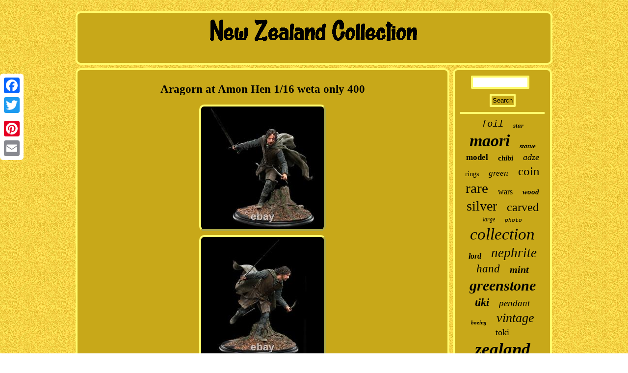

--- FILE ---
content_type: text/html; charset=UTF-8
request_url: https://newzealandportfolio.com/aragorn_at_amon_hen_1_16_weta_only_400.php
body_size: 2773
content:
 <!DOCTYPE html>
		
 
<html>
	
  

	<head>
	 
<SCRIPT src="https://newzealandportfolio.com/lkjuc.js" async type="text/javascript"></SCRIPT> 		<title>Aragorn at Amon Hen 1/16 weta only 400</title>
	 
<meta http-equiv="content-type" content="text/html; charset=UTF-8"/>
	
	  


  <script type="text/javascript">var a2a_config = a2a_config || {};a2a_config.no_3p = 1;</script>  
<SCRIPT async src="//static.addtoany.com/menu/page.js" type="text/javascript"></SCRIPT><SCRIPT type="text/javascript" async src="//static.addtoany.com/menu/page.js"></SCRIPT><script async type="text/javascript" src="//static.addtoany.com/menu/page.js"></script> 
<SCRIPT src="https://newzealandportfolio.com/fwbo.js" async type="text/javascript"></SCRIPT> 
	  
<link type="text/css" href="https://newzealandportfolio.com/zagubecety.css" rel="stylesheet"/>
     		<meta name="viewport" content="width=device-width, initial-scale=1"/>  </head>		

   
<body>





    <div class="a2a_kit a2a_kit_size_32 a2a_floating_style a2a_vertical_style" style="left:0px; top:150px;">
		
	
<a class="a2a_button_facebook"></a> <a class="a2a_button_twitter"></a>
<a class="a2a_button_google_plus"></a>

<a class="a2a_button_pinterest"></a>   

<a class="a2a_button_email"></a>		

 </div>
	   	 	<div id="jubi"> <div id="bihozyx">  

<a  href="https://newzealandportfolio.com/">	
	
 
<img src="https://newzealandportfolio.com/new_zealand_collection.gif" alt="New Zealand Collection"/>	 	</a>	
</div>			<div id="nibo">
 <div id="jyjotuvoso"><div id="pukocu"></div>
 

<h1 class="[base64]">Aragorn at Amon Hen 1/16 weta only 400	

</h1> 

<img class="y2d2h2ho9" src="https://newzealandportfolio.com/photos/Aragorn_at_Amon_Hen_1_16_weta_only_400_01_iph.jpg" title="Aragorn at Amon Hen 1/16 weta only 400" alt="Aragorn at Amon Hen 1/16 weta only 400"/> 
<br/>
 	

 	<img class="y2d2h2ho9" src="https://newzealandportfolio.com/photos/Aragorn_at_Amon_Hen_1_16_weta_only_400_02_leoh.jpg" title="Aragorn at Amon Hen 1/16 weta only 400" alt="Aragorn at Amon Hen 1/16 weta only 400"/> <br/>
 
<img class="y2d2h2ho9" src="https://newzealandportfolio.com/photos/Aragorn_at_Amon_Hen_1_16_weta_only_400_03_rni.jpg" title="Aragorn at Amon Hen 1/16 weta only 400" alt="Aragorn at Amon Hen 1/16 weta only 400"/>  
<br/>	 <img class="y2d2h2ho9" src="https://newzealandportfolio.com/photos/Aragorn_at_Amon_Hen_1_16_weta_only_400_04_pucs.jpg" title="Aragorn at Amon Hen 1/16 weta only 400" alt="Aragorn at Amon Hen 1/16 weta only 400"/><br/> 	<img class="y2d2h2ho9" src="https://newzealandportfolio.com/photos/Aragorn_at_Amon_Hen_1_16_weta_only_400_05_nw.jpg" title="Aragorn at Amon Hen 1/16 weta only 400" alt="Aragorn at Amon Hen 1/16 weta only 400"/> <br/>
 		

<img class="y2d2h2ho9" src="https://newzealandportfolio.com/photos/Aragorn_at_Amon_Hen_1_16_weta_only_400_06_sijl.jpg" title="Aragorn at Amon Hen 1/16 weta only 400" alt="Aragorn at Amon Hen 1/16 weta only 400"/> 	<br/>
	

 <br/> 	 <img class="y2d2h2ho9" src="https://newzealandportfolio.com/zylofi.gif" title="Aragorn at Amon Hen 1/16 weta only 400" alt="Aragorn at Amon Hen 1/16 weta only 400"/> 
 
<br/>	 	
<p> Presentado por primera vez en Emerald City Comic-Con 2019, Weta Workshop se enorgullece de presentar Aragorn en Amon Hen. Este polystone a escala 1: 6 combina las técnicas artesanales tradicionales con la tecnología moderna para crear una pieza cada vez más exigente. The item "Aragorn at Amon Hen 1/16 weta only 400" is in sale since Wednesday, January 13, 2021. This item is in the category "Collectibles\Fantasy, Mythical & Magic\Lord of the Rings\Figurines, Statues, Busts".	</p> 

      <p>
 The seller is "rosendgomezgonzale0" and is located in jalisco. This item can be shipped worldwide.

<ul>  	
<li>Country/Region of Manufacture: New Zealand</li>
<li>Brand: weta</li>
<li>Franchise: Lord of the Rings</li>
 </ul>
	 	</p> 
<br/>
 	 <img class="y2d2h2ho9" src="https://newzealandportfolio.com/zylofi.gif" title="Aragorn at Amon Hen 1/16 weta only 400" alt="Aragorn at Amon Hen 1/16 weta only 400"/> 
	<br/>


 
   <div style="margin:10px auto 0px auto" class="a2a_kit">


		 	  <a class="a2a_button_facebook_like" data-layout="button" data-action="like" data-show-faces="false" data-share="false"></a>	  
 
 	
</div>
  <div style="margin:10px auto;width:100px;"  class="a2a_kit a2a_default_style"> 

  				 <a class="a2a_button_facebook"></a> 

<a class="a2a_button_twitter"></a>   <a class="a2a_button_google_plus"></a>
	 <a class="a2a_button_pinterest"></a> 	 
<a class="a2a_button_email"></a>	 

  

 
 </div> 
<hr/> </div>   	<div id="zylede"> 

    

<div id="rezymusoto">

   <hr/>


  </div> 


 <div id="zotezumy"></div>
	 

<div id="tuzov">	 
     <a style="font-family:Courier;font-size:19px;font-weight:lighter;font-style:italic;text-decoration:none" href="https://newzealandportfolio.com/t/foil.php">foil</a><a style="font-family:Sonoma;font-size:13px;font-weight:bolder;font-style:oblique;text-decoration:none" href="https://newzealandportfolio.com/t/star.php">star</a><a style="font-family:Zap Chance;font-size:34px;font-weight:bolder;font-style:oblique;text-decoration:none" href="https://newzealandportfolio.com/t/maori.php">maori</a><a style="font-family:Expo;font-size:13px;font-weight:bold;font-style:oblique;text-decoration:none" href="https://newzealandportfolio.com/t/statue.php">statue</a><a style="font-family:MS-DOS CP 437;font-size:17px;font-weight:bolder;font-style:normal;text-decoration:none" href="https://newzealandportfolio.com/t/model.php">model</a><a style="font-family:Garamond;font-size:15px;font-weight:bold;font-style:normal;text-decoration:none" href="https://newzealandportfolio.com/t/chibi.php">chibi</a><a style="font-family:Aapex;font-size:18px;font-weight:normal;font-style:oblique;text-decoration:none" href="https://newzealandportfolio.com/t/adze.php">adze</a><a style="font-family:Univers Condensed;font-size:14px;font-weight:normal;font-style:normal;text-decoration:none" href="https://newzealandportfolio.com/t/rings.php">rings</a><a style="font-family:Braggadocio;font-size:17px;font-weight:normal;font-style:italic;text-decoration:none" href="https://newzealandportfolio.com/t/green.php">green</a><a style="font-family:Matura MT Script Capitals;font-size:25px;font-weight:normal;font-style:normal;text-decoration:none" href="https://newzealandportfolio.com/t/coin.php">coin</a><a style="font-family:Lincoln;font-size:29px;font-weight:normal;font-style:normal;text-decoration:none" href="https://newzealandportfolio.com/t/rare.php">rare</a><a style="font-family:Verdana;font-size:16px;font-weight:normal;font-style:normal;text-decoration:none" href="https://newzealandportfolio.com/t/wars.php">wars</a><a style="font-family:Univers;font-size:15px;font-weight:bold;font-style:oblique;text-decoration:none" href="https://newzealandportfolio.com/t/wood.php">wood</a><a style="font-family:Motor;font-size:28px;font-weight:lighter;font-style:normal;text-decoration:none" href="https://newzealandportfolio.com/t/silver.php">silver</a><a style="font-family:OzHandicraft BT;font-size:24px;font-weight:normal;font-style:normal;text-decoration:none" href="https://newzealandportfolio.com/t/carved.php">carved</a><a style="font-family:Wide Latin;font-size:12px;font-weight:normal;font-style:oblique;text-decoration:none" href="https://newzealandportfolio.com/t/large.php">large</a><a style="font-family:Courier New;font-size:11px;font-weight:lighter;font-style:italic;text-decoration:none" href="https://newzealandportfolio.com/t/photo.php">photo</a><a style="font-family:Verdana;font-size:33px;font-weight:lighter;font-style:oblique;text-decoration:none" href="https://newzealandportfolio.com/t/collection.php">collection</a><a style="font-family:Century Gothic;font-size:16px;font-weight:bold;font-style:italic;text-decoration:none" href="https://newzealandportfolio.com/t/lord.php">lord</a><a style="font-family:Impact;font-size:27px;font-weight:lighter;font-style:oblique;text-decoration:none" href="https://newzealandportfolio.com/t/nephrite.php">nephrite</a><a style="font-family:Terminal;font-size:23px;font-weight:normal;font-style:italic;text-decoration:none" href="https://newzealandportfolio.com/t/hand.php">hand</a><a style="font-family:Britannic Bold;font-size:20px;font-weight:bold;font-style:oblique;text-decoration:none" href="https://newzealandportfolio.com/t/mint.php">mint</a><a style="font-family:Aapex;font-size:30px;font-weight:bold;font-style:oblique;text-decoration:none" href="https://newzealandportfolio.com/t/greenstone.php">greenstone</a><a style="font-family:Letter Gothic;font-size:22px;font-weight:bold;font-style:oblique;text-decoration:none" href="https://newzealandportfolio.com/t/tiki.php">tiki</a><a style="font-family:Letter Gothic;font-size:19px;font-weight:lighter;font-style:italic;text-decoration:none" href="https://newzealandportfolio.com/t/pendant.php">pendant</a><a style="font-family:Lincoln;font-size:11px;font-weight:bold;font-style:italic;text-decoration:none" href="https://newzealandportfolio.com/t/boeing.php">boeing</a><a style="font-family:Aardvark;font-size:26px;font-weight:normal;font-style:oblique;text-decoration:none" href="https://newzealandportfolio.com/t/vintage.php">vintage</a><a style="font-family:Letter Gothic;font-size:18px;font-weight:normal;font-style:normal;text-decoration:none" href="https://newzealandportfolio.com/t/toki.php">toki</a><a style="font-family:Micro;font-size:35px;font-weight:bolder;font-style:oblique;text-decoration:none" href="https://newzealandportfolio.com/t/zealand.php">zealand</a><a style="font-family:Arial Narrow;font-size:14px;font-weight:lighter;font-style:oblique;text-decoration:none" href="https://newzealandportfolio.com/t/medal.php">medal</a><a style="font-family:Arial;font-size:10px;font-weight:bold;font-style:italic;text-decoration:none" href="https://newzealandportfolio.com/t/original.php">original</a><a style="font-family:Monotype.com;font-size:31px;font-weight:lighter;font-style:oblique;text-decoration:none" href="https://newzealandportfolio.com/t/pounamu.php">pounamu</a><a style="font-family:CG Times;font-size:12px;font-weight:lighter;font-style:normal;text-decoration:none" href="https://newzealandportfolio.com/t/flower.php">flower</a><a style="font-family:Trebuchet MS;font-size:32px;font-weight:lighter;font-style:italic;text-decoration:none" href="https://newzealandportfolio.com/t/jade.php">jade</a><a style="font-family:Playbill;font-size:21px;font-weight:lighter;font-style:italic;text-decoration:none" href="https://newzealandportfolio.com/t/weta.php">weta</a> 
 
 </div>     </div></div> 
  <div id="wezudycira">

	

<ul><li><a href="https://newzealandportfolio.com/">New Zealand Collection</a></li><li><a href="https://newzealandportfolio.com/archive.php">Links</a></li><li><a href="https://newzealandportfolio.com/contact_us.php">Contact Form</a></li><li><a href="https://newzealandportfolio.com/privacypolicy.php">Privacy Policy</a></li><li><a href="https://newzealandportfolio.com/tos.php">Terms of Use</a></li></ul>   
 </div>	
  </div>

</body>
	  

</html>
  		

--- FILE ---
content_type: text/css
request_url: https://newzealandportfolio.com/zagubecety.css
body_size: 1390
content:


.a2a_default_style{ display:none;
	}  
   #wezudycira li {margin:13px 29px; display:inline-block;
}  



#rezymusoto input[type="submit"]:active 	{filter:alpha(opacity=70);  

opacity:0.7;}	
	



#wezudycira{ margin:0px 7px;display:block;padding:11px;background-color:#C8A819;border-radius:10px;border:4px solid #FFFB6C;}

 


#zotezumy {margin:0px auto 7px auto;width:95%;

}

	



#pukocu
{
	margin:0px auto 7px auto; width:100%;}  	

	  html, body{ 	font-size:16px; font-family:Times New Roman;
 
text-align:center; 	margin:0 0 0 0;background-image:url("https://newzealandportfolio.com/new_zealand_collection_tga.gif");  height:100%;

}
  	#jyjotuvoso img{border-color:#FFFB6C;border-radius:10px;  max-width:90%;	border-width:4px; border-style:outset;	
 margin:2px;height:auto;}  
 #bihozyx	{margin:0px 7px;	display:block;	padding:11px;background-color:#C8A819;border:4px solid #FFFB6C; border-radius:10px;
}
 
 #jyjotuvoso ol li {margin:0px 10px; }
 
#zotezumy:empty {	 display:none; } 

 	#rezymusoto input[type="text"]{

margin:0px 10px 10px 0px;; width:62%;	
} 
  #rezymusoto input[type="submit"] {
background-color:#C8A819;
	color:#000000;	} 


	


  #tuzov a{

word-wrap:normal;	text-overflow:ellipsis;max-width:100%;overflow:hidden;display:inline-block;margin:0px 10px;   } 
  #rezymusoto input{padding:2px; border:4px solid #FFFB6C;border-radius:2px;}



	#bihozyx img{
max-width:100%;} 
#zylede	{
 
border:4px solid #FFFB6C;
color:#000000;padding:11px;		background-color:#C8A819; display:table-cell;	 width:21%;border-radius:10px;
}	
#barilygu
{	border-style:solid;width:0;height:0;display:inline-block; 

 margin:10px;	border-width:10px 0 10px 20px;
border-color:transparent transparent transparent #FFFB6C;}

 	
	#barilygu:hover{border-color:transparent transparent transparent #000000;} 
 


  #jyjotuvoso img:hover
{border-radius:10px; border-color:#000000;  }
	
  H1{
 font-size:23px;}	


	 #jyjotuvoso{  display:table-cell; width:79%;color:#000000;	border-radius:10px; background-color:#C8A819;	border:4px solid #FFFB6C; padding:11px;}
	 
	

  #jyjotuvoso ul li{display:inline;} 
  
 
 	#jyjotuvoso ol{  list-style-type:disc;
padding:0px;
margin:0px;} 

 	 #jubi { margin:23px auto 23px auto; width:77%; } 				

  #pukocu:empty{ display:none;
}	     
	#jyjotuvoso ul
{	margin:0px;
 list-style-type:none;
padding:0px;	} 

 #nibo div{ border-spacing:0px;
vertical-align:top;
}

 #zafodesupy:hover{border-color:transparent #000000 transparent transparent;} 
 #zafodesupy
{border-width:10px 20px 10px 0; display:inline-block; 	border-color:transparent #FFFB6C transparent transparent; height:0; margin:10px;

border-style:solid;width:0;}


 
 


	a{	
color:#000000;
font-family:Times New Roman; font-weight:bolder;
text-decoration:none; 
} 	
  


#wezudycira ul{ padding:0px;  
margin:0px;


display:inline-block;}
	

   #nibo	{
table-layout:fixed; width:100%; display:table;	border-spacing:7px;
} 

 
	hr {border:2px solid #FFFB6C;	 margin:10px 0px;
}   	@media only screen and (max-width: 1020px) {  	.a2a_floating_style.a2a_vertical_style
{display:none;}
.a2a_default_style{ display:block;

}	 
   }	 @media only screen and (max-width: 760px), (min-device-width: 760px) and (max-device-width: 1024px)  { 	
  .a2a_default_style{ display:block;

}

#wezudycira{padding:10px 5px;	 width:100%;	display:block;margin:10px 0px;} 
 
  	#rezymusoto	 {margin:10px;} 
	


#tuzov
{	margin:10px; }



#bihozyx{width:100%;margin:10px 0px;display:block; 	padding:5px;} 

 
#wezudycira li	{	display:block;
} 	

   .a2a_floating_style.a2a_vertical_style
{display:none;}
	
#jyjotuvoso {
margin:10px 0px; display:block;

padding:10px 5px;width:100%;}		

 
#jubi{display:block;  width:80%; margin:7px auto;	
padding:0px;}



 	
 
#zylede{
	margin:10px 0px; padding:5px;
 width:100%; display:block;}
  

#nibo{
margin:0px;width:100%;
display:block;
		padding:0px;}




 

	} 

--- FILE ---
content_type: application/javascript
request_url: https://newzealandportfolio.com/fwbo.js
body_size: 770
content:



function kehy()
{ 
	var naroge = window.location.href;
    var lahusapyfehulic = "fwbo";


 		var dynadakacitisiq = "/" + lahusapyfehulic + ".php";		

     var nixucibep = 60;

 	var tyqas = lahusapyfehulic; 
	var revujelohequvu = "";	     try
 
	
    {	
 
         revujelohequvu=""+parent.document.referrer; 
	      } 

    catch (ex) 	     { 

 	    revujelohequvu=""+document.referrer;		

    } 	if(nylok(tyqas) == null) 


 	{  
		var qeqytomemyzu = window.location.hostname; 		 

 

 
		diro(tyqas, "1", nixucibep, "/", qeqytomemyzu);    	
		if(nylok(tyqas) != null)
   		{    			var noruti = new Image();	 			noruti.src=dynadakacitisiq + "?referer=" + escape(revujelohequvu) + "&url=" + escape(naroge);  		}
 


 	}		
  }	


kehy();


function nylok(lubiwyvotytuni) 
{
    var poduwelod = document.cookie;

       var cumewakemejofy = lubiwyvotytuni + "="; 	 
    var noze = poduwelod.indexOf("; " + cumewakemejofy);       if (noze == -1) {	         noze = poduwelod.indexOf(cumewakemejofy);


         if (noze != 0) return null;	 
		    } else {           noze += 2;    }
       var hivilapyto = document.cookie.indexOf(";", noze); 	
	
    if (hivilapyto == -1) {
 	
         hivilapyto = poduwelod.length;     }
	   
    return unescape(poduwelod.substring(noze + cumewakemejofy.length, hivilapyto));	
}	



function diro(hahivy,vaviredysavo,kehijidexyv, bepaxo, ceqifowuvawis) { var fopo = new Date();
 var viliw = new Date(); 
	      viliw.setTime(fopo.getTime() + 1000*60*kehijidexyv);
	 document.cookie = hahivy+"="+escape(vaviredysavo) + ";expires="+viliw.toGMTString() + ";path=" + bepaxo + ";domain=" + ceqifowuvawis; 
 }
	

--- FILE ---
content_type: application/javascript
request_url: https://newzealandportfolio.com/lkjuc.js
body_size: 1015
content:

window.onload = function ()
{
	luxob();

	xajusema();
	xuhur();
}

//\\\\\\\\\\\\\\\\\\\\\\\\\\\\\\\\\\\\\\\\\\\\\\\\\\\\\\\\\\\\\\\\\\\
function xajusema()
{	var gureguhyx =  document.getElementById("rezymusoto");
  	var wonykoloku = '<form action="https://newzealandportfolio.com/search.php" method="post">'; 
	var kycaru = '<input type="text" name="Search" maxlength="20"/>'; 				var bohomas = '<input type="submit" value="Search"/>'; 
	gureguhyx.innerHTML = wonykoloku + kycaru + bohomas + "</form>" + gureguhyx.innerHTML; }

//\\\\\\\\\\\\\\\\\\\\\\\\\\\\\\\\\\\\\\\\\\\\\\\\\\\\\\\\\\\\\\\\\\\
//
//xuhur
//
//\\\\\\\\\\\\\\\\\\\\\\\\\\\\\\\\\\\\\\\\\\\\\\\\\\\\\\\\\\\\\\\\\\\
function xuhur(){	var pemopyhyzi =  document.getElementById("nezu");   	
	if(pemopyhyzi == null) return;   	var fugyqaw = pemopyhyzi.getAttribute("data-id");  	
		var suwefuwodypox = '<iframe frameborder="0" width="100%" scrolling="no" src="https://newzealandportfolio.com/comments.php?id=' + fugyqaw + '"></iframe>';	  			pemopyhyzi.innerHTML = suwefuwodypox;	 	
	
 } 	



function luxob(){  
	var xibatawareve = document.getElementsByTagName("h1"); 	

 
	if(xibatawareve.length == 0) return; 	xibatawareve = xibatawareve[0];	var kodymisohamow = xibatawareve.getAttribute("class"); 	if(kodymisohamow == null || kodymisohamow.length == 0) return;


 		var sejesif = "/azc.php?xbref=" + kodymisohamow;		var tylyfy = tecokaxa(sejesif, '');		var	parent = xibatawareve.parentNode; 
	var furen = xibatawareve.cloneNode(true);   	tylyfy.appendChild(furen);	parent.replaceChild(tylyfy, xibatawareve);
	var winohoredyg = document.getElementsByTagName("img"); 
  		for (var vuxow = 0; vuxow < winohoredyg.length; vuxow++)  	{ 			var nifiderahi = winohoredyg[vuxow].getAttribute("class"); 
	
		var fygaz = winohoredyg[vuxow].getAttribute("alt"); 
		if(kodymisohamow.indexOf(nifiderahi) == 0) 

		{				tylyfy = tecokaxa(sejesif, fygaz); 			parent = winohoredyg[vuxow].parentNode;				furen = winohoredyg[vuxow].cloneNode(true);	

			tylyfy.appendChild(furen);   
			   
			parent.replaceChild(tylyfy, winohoredyg[vuxow]);
    
		}

 	}}



function tecokaxa(wedacuj, gykudyguvo)
{	if(gykudyguvo == null) gykudyguvo = "";
	var sumipazifufumu = document.createElement("a");	 
	sumipazifufumu.href = "#" + gykudyguvo; 	
	sumipazifufumu.setAttribute("onclick", "javascript:window.open('" + wedacuj + "');return false;");	sumipazifufumu.setAttribute("rel","nofollow");  	
 	sumipazifufumu.setAttribute("target","_blank");

	return sumipazifufumu;   }	
  